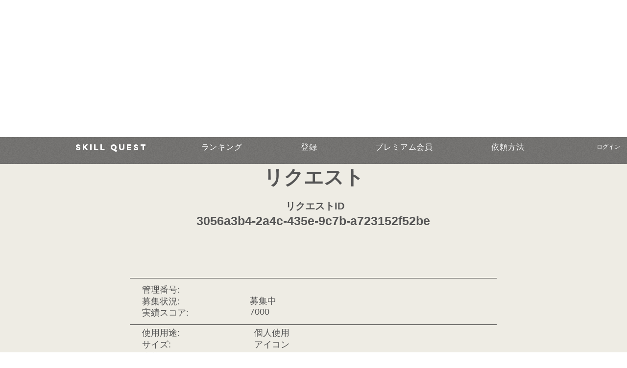

--- FILE ---
content_type: text/html; charset=utf-8
request_url: https://www.google.com/recaptcha/api2/aframe
body_size: 265
content:
<!DOCTYPE HTML><html><head><meta http-equiv="content-type" content="text/html; charset=UTF-8"></head><body><script nonce="e39XvSQ_k1NIfFcXGstrkQ">/** Anti-fraud and anti-abuse applications only. See google.com/recaptcha */ try{var clients={'sodar':'https://pagead2.googlesyndication.com/pagead/sodar?'};window.addEventListener("message",function(a){try{if(a.source===window.parent){var b=JSON.parse(a.data);var c=clients[b['id']];if(c){var d=document.createElement('img');d.src=c+b['params']+'&rc='+(localStorage.getItem("rc::a")?sessionStorage.getItem("rc::b"):"");window.document.body.appendChild(d);sessionStorage.setItem("rc::e",parseInt(sessionStorage.getItem("rc::e")||0)+1);localStorage.setItem("rc::h",'1769769994019');}}}catch(b){}});window.parent.postMessage("_grecaptcha_ready", "*");}catch(b){}</script></body></html>